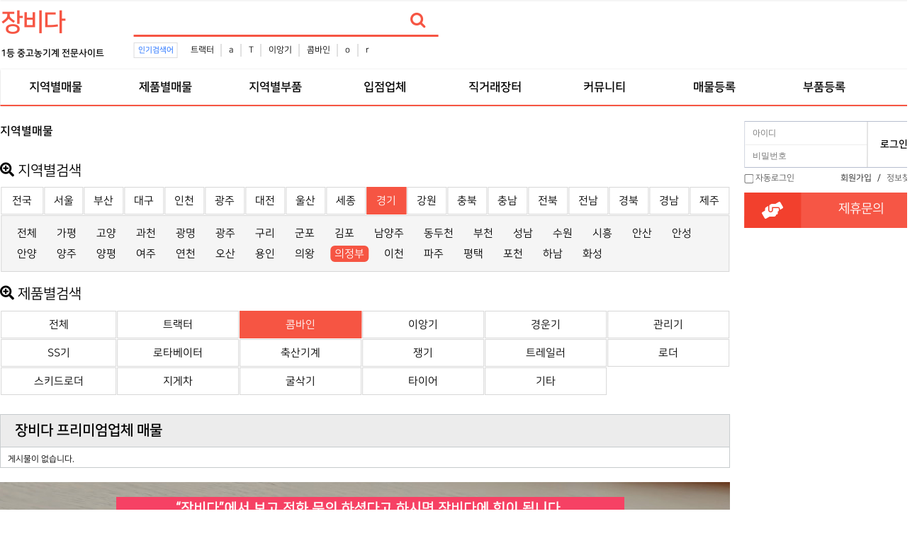

--- FILE ---
content_type: text/html; charset=utf-8
request_url: https://www.jangbida.com/bbs/board.php?bo_table=comm&wr_1=%EA%B2%BD%EA%B8%B0&wr_2=%EC%9D%98%EC%A0%95%EB%B6%80&wr_3=%EC%BD%A4%EB%B0%94%EC%9D%B8
body_size: 8560
content:
<!doctype html>
<html lang="ko">

<head>

<script data-ad-client="ca-pub-9011788678135296" async src="https://pagead2.googlesyndication.com/pagead/js/adsbygoogle.js"></script>

<meta charset="utf-8">
<meta http-equiv="imagetoolbar" content="no">
<meta http-equiv="X-UA-Compatible" content="IE=edge">
<meta name="myblogu-verification" content="OWE2Mzk3ZGY3OWQ4M2Y3MDI0YThjZmYzYThkOTNhMjQ=" />
<title>지역별매물 1 페이지 | 중고농기계,소형농기계,농기계부품 - 장비다</title>
<link rel="canonical" href="https://www.jangbida.com">
<link rel="stylesheet" href="https://www.jangbida.com/theme/jangbida/css/banner.css?ver=171222">
<link rel="stylesheet" href="https://www.jangbida.com/theme/jangbida/skin/popular/basic/style.css?ver=171222">
<link rel="stylesheet" href="https://www.jangbida.com/theme/jangbida/skin/board/comm/style.css?ver=171222">
<link rel="stylesheet" href="https://www.jangbida.com/theme/jangbida/skin/outlogin/basic/style.css?ver=171222">
<meta name="subject" content="지역별매물 1 페이지 | 중고농기계,소형농기계,농기계부품 - 장비다">
<meta name="title" content="지역별매물 1 페이지 | 중고농기계,소형농기계,농기계부품 - 장비다">
<meta name="Distribution" content="지역별매물 1 페이지 | 중고농기계,소형농기계,농기계부품 - 장비다, 중고농기계,소형농기계,농기계부품,트랙터,콤바인,이앙기,경운기,관리기,로타베이터,축산작업기,쟁기,트레일러,스키드로더,지게차,굴삭기,중장비,스키드로더타이어">
<meta name="Description" content="지역별매물 1 페이지 | 중고농기계,소형농기계,농기계부품 - 장비다, 중고농기계,소형농기계,농기계부품,트랙터,콤바인,이앙기,경운기,관리기,로타베이터,축산작업기,쟁기,트레일러,스키드로더,지게차,굴삭기,중장비,스키드로더타이어">
<meta name="Descript-xion" content="지역별매물 1 페이지 | 중고농기계,소형농기계,농기계부품 - 장비다, 중고농기계,소형농기계,농기계부품,트랙터,콤바인,이앙기,경운기,관리기,로타베이터,축산작업기,쟁기,트레일러,스키드로더,지게차,굴삭기,중장비,스키드로더타이어">
<meta name="keywords" content="지역별매물 1 페이지 | 중고농기계,소형농기계,농기계부품 - 장비다, 중고농기계,소형농기계,농기계부품,트랙터,콤바인,이앙기,트랙터타이어,BKT타이어,경운기,관리기,SS기,로타베이터,축산작업기,쟁기,트레일러,스키드로더,지게차,굴삭기,중장비,베일러,스키드로더타이어">
<meta property="og:type" content="website">
<meta property="og:site_name" content="지역별매물 1 페이지 | 중고농기계,소형농기계,농기계부품 - 장비다">
<meta property="og:title" id="ogtitle" itemprop="name" content="지역별매물 1 페이지 | 중고농기계,소형농기계,농기계부품 - 장비다">
<meta property="og:description" id="ogdesc" content="지역별매물 1 페이지 | 중고농기계,소형농기계,농기계부품 - 장비다, 중고농기계,소형농기계,농기계부품,트랙터,콤바인,이앙기,경운기,관리기,로타베이터,축산작업기,쟁기,트레일러,스키드로더,지게차,굴삭기,중장비,스키드로더타이어">
<meta property="og:url" content="https://www.jangbida.com/bbs/board.php?bo_table=comm&wr_1=%EA%B2%BD%EA%B8%B0&wr_2=%EC%9D%98%EC%A0%95%EB%B6%80&wr_3=%EC%BD%A4%EB%B0%94%EC%9D%B8">
<meta property="og:image" id="ogimg" content="https://www.jangbida.com/img/jangbida.png"><meta property="og:image:width" content="200">
<meta property="og:image:height" content="200">

<link rel="stylesheet" href="https://use.fontawesome.com/releases/v5.2.0/css/all.css" integrity="sha384-hWVjflwFxL6sNzntih27bfxkr27PmbbK/iSvJ+a4+0owXq79v+lsFkW54bOGbiDQ" crossorigin="anonymous" />
<link rel="stylesheet" href="https://www.jangbida.com/theme/jangbida/css/default.css?ver=171222">
<!--[if lte IE 8]>
<script src="https://www.jangbida.com/js/html5.js"></script>
<![endif]-->
<script>
//
var g5_url       = "https://www.jangbida.com";
var g5_bbs_url   = "https://www.jangbida.com/bbs";
var g5_is_member = "";
var g5_is_admin  = "";
var g5_is_mobile = "";
var g5_bo_table  = "comm";
var g5_sca       = "";
var g5_editor    = "smarteditor2";
var g5_cookie_domain = ".jangbida.com";
</script>
<script src="https://www.jangbida.com/js/jquery-1.8.3.min.js"></script>
<script src="https://www.jangbida.com/js/jquery.menu.js?ver=171222"></script>
<script src="https://www.jangbida.com/js/common.js?ver=171222"></script>
<script src="https://www.jangbida.com/js/wrest.js?ver=171222"></script>
<script src="https://www.jangbida.com/js/placeholders.min.js"></script>
<link rel="stylesheet" href="https://www.jangbida.com/js/font-awesome/css/font-awesome.min.css">

<script src="https://www.jangbida.com/js/jquery.bxslider.js"></script>
</head>

<body>
<!-- 상단메뉴고정 -->
<script type="text/javascript">
/*
$(window).scroll(function () {
        var height = $(document).scrollTop();

        if (parseInt(height) >= 0) {
            $('#hd').css({
                "position": "fixed",
                "display": "block",
                "width":"100%",
                "z-index" : "10000"
            });
			console.log("1");
            $('#wrapper').css({
                "padding-top":"116px"
            });
        } else {
            $('.hd').css({
                "display": "block",
                "position":"relative",
                "z-index" : "10000"
            });
            $('#wrapper').css({
                "padding-top":"116px"
            });
        }
    });
*/
</script>
<!-- 상단 시작 { -->
<div id="hd">
    <h1 id="hd_h1">지역별매물 1 페이지</h1>
    <div id="skip_to_container"><a href="#container">본문 바로가기</a></div>
    	<!--상단바 시작-->
	<!--
    <div id="tnb">
        <ul>
                        <li><a href="https://www.jangbida.com/bbs/tbregister.php"><i class="fa fa-user-plus" aria-hidden="true"></i> 회원가입</a></li>
            <li><a href="https://www.jangbida.com/bbs/login.php"><b><i class="fa fa-sign-in" aria-hidden="true"></i> 로그인</b></a></li>
                    </ul>
    </div>
	-->
	<!--상단바 끝-->
    <div id="hd_wrapper">
        <div id="logo">
			<!--로고이미지 시작-->
			<!--로고이미지 끝-->
			<a href="https://www.jangbida.com"><b style="font-size:35px; letter-spacing: -2px; color:#f65543;">장비다</b></a>
			<br><b style="font-size:13px;">1등 중고농기계 전문사이트</b>
        </div>
        
		<div id="hd_qnb">
          

<script>

$(document).ready(function(){
    $('.sb_bn').show().bxSlider({
        speed:3000,
        auto: false,
        pager:false,

    });
});




</script>
<!--
jQuery(function($){
    var slider = $('.slide-wrap').show().bxSlider({
		mode:'fade',
		speed:5000,
        pagerCustom: '#bx_pager',
        auto: true,
        useCSS : false,
        onSlideAfter : function(){
            slider.startAuto();
        }
    });
});
-->        </div>
		

		<!-- 검색 시작 --> 
        <div class="hd_sch_wr">
            <fieldset id="hd_sch">
                <legend>사이트 내 전체검색</legend>
                <form name="fsearchbox" method="get" action="https://www.jangbida.com/bbs/search.php" onsubmit="return fsearchbox_submit(this);">
                <input type="hidden" name="sfl" value="wr_subject||wr_content">
                <input type="hidden" name="sop" value="and">
                <label for="sch_stx" class="sound_only">검색어 필수</label>
                <input type="text" name="stx" id="sch_stx" maxlength="20" placeholder="">
                <button type="submit" id="sch_submit" value="검색"><i class="fa fa-search" aria-hidden="true"></i><span class="sound_only">검색</span></button>
                </form>
                <script>
                function fsearchbox_submit(f)
                {
                    if (f.stx.value.length < 2) {
                        alert("검색어는 두글자 이상 입력하십시오.");
                        f.stx.select();
                        f.stx.focus();
                        return false;
                    }
                    // 검색에 많은 부하가 걸리는 경우 이 주석을 제거하세요.
                    var cnt = 0;
                    for (var i=0; i<f.stx.value.length; i++) {
                        if (f.stx.value.charAt(i) == ' ')
                            cnt++;
                    }
                    if (cnt > 1) {
                        alert("빠른 검색을 위하여 검색어에 공백은 한개만 입력할 수 있습니다.");
                        f.stx.select();
                        f.stx.focus();
                        return false;
                    }
                    return true;
                }
                </script>
            </fieldset>
            
<!-- 인기검색어 시작 { -->
<section id="popular">
    <div>
        <h2>인기검색어</h2>
        <div class="popular_inner">
        <ul>
                    <li><a href="https://www.jangbida.com/bbs/search.php?sfl=wr_subject&amp;sop=and&amp;stx=%ED%8A%B8%EB%9E%99%ED%84%B0">트랙터</a></li>
                        <li><a href="https://www.jangbida.com/bbs/search.php?sfl=wr_subject&amp;sop=and&amp;stx=a">a</a></li>
                        <li><a href="https://www.jangbida.com/bbs/search.php?sfl=wr_subject&amp;sop=and&amp;stx=T">T</a></li>
                        <li><a href="https://www.jangbida.com/bbs/search.php?sfl=wr_subject&amp;sop=and&amp;stx=%EC%9D%B4%EC%95%99%EA%B8%B0">이앙기</a></li>
                        <li><a href="https://www.jangbida.com/bbs/search.php?sfl=wr_subject&amp;sop=and&amp;stx=%EC%BD%A4%EB%B0%94%EC%9D%B8">콤바인</a></li>
                        <li><a href="https://www.jangbida.com/bbs/search.php?sfl=wr_subject&amp;sop=and&amp;stx=o">o</a></li>
                        <li><a href="https://www.jangbida.com/bbs/search.php?sfl=wr_subject&amp;sop=and&amp;stx=r">r</a></li>
                    </ul>
        </div>
    </div>
</section>
<!-- } 인기검색어 끝 -->        </div>
		<!-- 상단배너 시작 -->
		<!-- 상단배너 끝 -->
    </div>

    <nav id="gnb">
        <h2>메인메뉴</h2>
        <div class="gnb_wrap">
            <ul id="gnb_1dul">
				<!--전체메뉴열기 시작-->
				<!--전체메뉴열기 끝-->
                                <li class="gnb_1dli" style="z-index:999">
                    <a href="https://jangbida.com/bbs/board.php?bo_table=comm&tbl=state" target="_self" class="gnb_1da">지역별매물</a>
                                    </li>
                                <li class="gnb_1dli" style="z-index:998">
                    <a href="https://jangbida.com/bbs/board.php?bo_table=comm&tbl=theme" target="_self" class="gnb_1da">제품별매물</a>
                                    </li>
                                <li class="gnb_1dli" style="z-index:997">
                    <a href="https://jangbida.com/bbs/board.php?bo_table=store" target="_self" class="gnb_1da">지역별부품</a>
                                    </li>
                                <li class="gnb_1dli" style="z-index:996">
                    <a href="https://jangbida.com/bbs/board.php?bo_table=event" target="_self" class="gnb_1da">입점업체</a>
                                    </li>
                                <li class="gnb_1dli" style="z-index:995">
                    <a href="https://jangbida.com/bbs/board.php?bo_table=jikgure" target="_self" class="gnb_1da">직거래장터</a>
                                    </li>
                                <li class="gnb_1dli" style="z-index:994">
                    <a href="https://jangbida.com/bbs/group.php?gr_id=community" target="_self" class="gnb_1da">커뮤니티</a>
                                    </li>
                                <li class="gnb_1dli" style="z-index:993">
                    <a href="https://www.jangbida.com/bbs/write.php?bo_table=comm" target="_self" class="gnb_1da">매물등록</a>
                                    </li>
                                <li class="gnb_1dli" style="z-index:992">
                    <a href="https://www.jangbida.com/bbs/write.php?bo_table=store" target="_self" class="gnb_1da">부품등록</a>
                                    </li>
                            </ul>
            <div id="gnb_all">
                <h2>전체메뉴</h2>
                <ul class="gnb_al_ul">
                                        <li class="gnb_al_li">
                        <a href="https://jangbida.com/bbs/board.php?bo_table=comm&tbl=state" target="_self" class="gnb_al_a">지역별매물</a>
                                            </li>
                                        <li class="gnb_al_li">
                        <a href="https://jangbida.com/bbs/board.php?bo_table=comm&tbl=theme" target="_self" class="gnb_al_a">제품별매물</a>
                                            </li>
                                        <li class="gnb_al_li">
                        <a href="https://jangbida.com/bbs/board.php?bo_table=store" target="_self" class="gnb_al_a">지역별부품</a>
                                            </li>
                                        <li class="gnb_al_li">
                        <a href="https://jangbida.com/bbs/board.php?bo_table=event" target="_self" class="gnb_al_a">입점업체</a>
                                            </li>
                                        <li class="gnb_al_li">
                        <a href="https://jangbida.com/bbs/board.php?bo_table=jikgure" target="_self" class="gnb_al_a">직거래장터</a>
                                            </li>
                                        <li class="gnb_al_li">
                        <a href="https://jangbida.com/bbs/group.php?gr_id=community" target="_self" class="gnb_al_a">커뮤니티</a>
                                            </li>
                                        <li class="gnb_al_li">
                        <a href="https://www.jangbida.com/bbs/write.php?bo_table=comm" target="_self" class="gnb_al_a">매물등록</a>
                                            </li>
                                        <li class="gnb_al_li">
                        <a href="https://www.jangbida.com/bbs/write.php?bo_table=store" target="_self" class="gnb_al_a">부품등록</a>
                                            </li>
                                    </ul>
                <button type="button" class="gnb_close_btn"><i class="fa fa-times" aria-hidden="true"></i></button>
            </div>
        </div>
    </nav>
    <script>
    $(function(){
        $(".gnb_menu_btn").click(function(){
            $("#gnb_all").show();
        });
        $(".gnb_close_btn").click(function(){
            $("#gnb_all").hide();
        });
    });
    </script>
</div>
<!-- } 상단 끝 -->

<hr>
<!-- 콘텐츠 시작 { -->
<div id="wrapper">
    <div id="container_wr">
		<!--lside 시작 -->

		<div style="position: relative;width: 1300px;margin: 0px auto;border:1px solid #f65543;">
			<!-- 좌 -->
			<div style="position: absolute;width: 120px; top: 23px;left: -170px;">
				<div style="width: 160px;">
					<script async src="https://pagead2.googlesyndication.com/pagead/js/adsbygoogle.js"></script>
					<!-- 좌측1 -->
					<ins class="adsbygoogle"
						 style="display:inline-block;width:160px;height:588px"
						 data-ad-client="ca-pub-9011788678135296"
						 data-ad-slot="8583964152"></ins>
					<script>
						 (adsbygoogle = window.adsbygoogle || []).push({});
					</script>
					
					<!--
					<script async src="https://pagead2.googlesyndication.com/pagead/js/adsbygoogle.js"></script>
					// 좌측2 
					<ins class="adsbygoogle"
						 style="display:inline-block;width:160px;height:588px"
						 data-ad-client="ca-pub-9011788678135296"
						 data-ad-slot="8392392463"></ins>
					<script>
						 (adsbygoogle = window.adsbygoogle || []).push({});
					</script>
					-->

				</div>
			</div>
			<!-- 우 --> 
			
			<!--
			<div style="position: absolute;width: 120px; top: 23px;right: -130px;">
				<div style="width: 160px;">
					<script async src="https://pagead2.googlesyndication.com/pagead/js/adsbygoogle.js"></script>
					// 우측1 
					<ins class="adsbygoogle"
						 style="display:inline-block;width:160px;height:588px"
						 data-ad-client="ca-pub-9011788678135296"
						 data-ad-slot="7434534011"></ins>
					<script>
						 (adsbygoogle = window.adsbygoogle || []).push({});
					</script>
					<script async src="https://pagead2.googlesyndication.com/pagead/js/adsbygoogle.js"></script>
					// 우측2 
					<ins class="adsbygoogle"
						 style="display:inline-block;width:160px;height:588px"
						 data-ad-client="ca-pub-9011788678135296"
						 data-ad-slot="9485982289"></ins>
					<script>
						 (adsbygoogle = window.adsbygoogle || []).push({});
					</script>

				</div>
			</div>
			-->



		</div>


		<!--lside 끝 -->
    <div id="container">
        <h2 id="container_title"><span title="지역별매물 1 페이지">지역별매물</span></h2>
<!--테마 -->
<link href="https://www.jangbida.com/theme/jangbida/skin/board/comm/css/jquery.tagit.css" rel="stylesheet" type="text/css">
<link href="https://www.jangbida.com/theme/jangbida/skin/board/comm/css/tagit.ui-zendesk.css" rel="stylesheet" type="text/css">

<!-- 게시판 목록 시작 { -->
<div id="bo_list" style="width:100%">
<style>
#bo_list > h1.state{
	margin-top: 20px;
	margin-bottom: 10px;
	font-size: 20px;
	font-weight: normal;
}
#bo_list > table.state{
	border-collapse: separate;
	border-spacing: 1px;
  width:100%;
}
#bo_list > table.state > tbody > tr > td{
	width: 47px;
	padding: 10px 0px;
	border: 1px solid #D7D7D7;
	text-align: center;
}
#bo_list > table.state > tbody > tr > td:hover,
#bo_list > table.state > tbody > tr > td.on{
	border: 1px solid #f65543;
	background-color: #f65543;
}
#bo_list > table.state > tbody > tr > td > a{
	font-size: 15px;
}
#bo_list > table.state > tbody > tr > td:hover > a,
#bo_list > table.state > tbody > tr > td.on > a{
	color: #FFFFFF;
}
#bo_list > table.state > tbody > tr > td:first-child{
	width: 6%;
}
#bo_list > div.state1{
	margin: 0px 1px;
	padding: 10px;
	border: 1px solid #D7D7D7;
	background-color: #F5F5F5;
	color: #888888;
	font-size: 15px;
}

#bo_list > div.state1 li{
	display:inline-block;
	padding: 3px 6px;
}

#bo_list > div.state1 li a{
	display:inline-block;
	padding: 3px 6px;
}

#bo_list > div.state1 li > a:hover,
#bo_list > div.state1 li > a.on{
	border-radius: 6px;
	background-color: #f65543;
	color: #FFFFFF;
}

/* ============================================================= */

#bo_list > h1.theme{
	margin-top: 20px;
	margin-bottom: 10px;
	font-size: 20px;
	font-weight: normal;
}
#bo_list > table.theme{
	border-collapse: separate;
	border-spacing: 1px;
  width:100%;
}
#bo_list > table.theme > tbody > tr > td{
	width: 47px; /* 47px */
	padding: 10px 0px;
	border: 1px solid #D7D7D7;
	text-align: center;
}
#bo_list > table.theme > tbody > tr > td:hover,
#bo_list > table.theme > tbody > tr > td.on{
	border: 1px solid #f65543;
	background-color: #f65543;
}
#bo_list > table.theme > tbody > tr > td > a{
	font-size: 15px;
}
#bo_list > table.theme > tbody > tr > td:hover > a,
#bo_list > table.theme > tbody > tr > td.on > a{
	color: #FFFFFF;
}
#bo_list > table.theme > tbody > tr > td:first-child{
	width: 16%; /* 6% to 16 % */
}
#bo_list > div.theme1{
	margin: 0px 1px;
	padding: 10px;
	border: 1px solid #D7D7D7;
	background-color: #F5F5F5;
	color: #888888;
}

#bo_list > div.theme1 li{
	display:inline-block;
	padding: 3px 6px;
}

#bo_list > div.theme1 li a{
	display:inline-block;
	padding: 3px 6px;
}

#bo_list > div.theme1 li > a:hover,
#bo_list > div.theme1 li > a.on{
	border-radius: 6px;
	background-color: #f65543;
	color: #FFFFFF;
}

</style>

<h1 class="state">
	<i class="fas fa-search-plus"></i>
	지역별검색
</h1>


<table class="state">
	<tbody>
		<tr>

				<td class=""><a href="https://www.jangbida.com/bbs/board.php?bo_table=comm&amp;wr_3=콤바인">전국</a></td>
			<td class=""><a href="https://www.jangbida.com/bbs/board.php?bo_table=comm&amp;wr_1=서울&amp;wr_3=콤바인">서울</a></td>
			<td class=""><a href="https://www.jangbida.com/bbs/board.php?bo_table=comm&amp;wr_1=부산&amp;wr_3=콤바인">부산</a></td>
			<td class=""><a href="https://www.jangbida.com/bbs/board.php?bo_table=comm&amp;wr_1=대구&amp;wr_3=콤바인">대구</a></td>
			<td class=""><a href="https://www.jangbida.com/bbs/board.php?bo_table=comm&amp;wr_1=인천&amp;wr_3=콤바인">인천</a></td>
			<td class=""><a href="https://www.jangbida.com/bbs/board.php?bo_table=comm&amp;wr_1=광주&amp;wr_3=콤바인">광주</a></td>
			<td class=""><a href="https://www.jangbida.com/bbs/board.php?bo_table=comm&amp;wr_1=대전&amp;wr_3=콤바인">대전</a></td>
			<td class=""><a href="https://www.jangbida.com/bbs/board.php?bo_table=comm&amp;wr_1=울산&amp;wr_3=콤바인">울산</a></td>
			<td class=""><a href="https://www.jangbida.com/bbs/board.php?bo_table=comm&amp;wr_1=세종&amp;wr_3=콤바인">세종</a></td>
			<td class="on"><a href="https://www.jangbida.com/bbs/board.php?bo_table=comm&amp;wr_1=경기&amp;wr_3=콤바인">경기</a></td>
			<td class=""><a href="https://www.jangbida.com/bbs/board.php?bo_table=comm&amp;wr_1=강원&amp;wr_3=콤바인">강원</a></td>
			<td class=""><a href="https://www.jangbida.com/bbs/board.php?bo_table=comm&amp;wr_1=충북&amp;wr_3=콤바인">충북</a></td>
			<td class=""><a href="https://www.jangbida.com/bbs/board.php?bo_table=comm&amp;wr_1=충남&amp;wr_3=콤바인">충남</a></td>
			<td class=""><a href="https://www.jangbida.com/bbs/board.php?bo_table=comm&amp;wr_1=전북&amp;wr_3=콤바인">전북</a></td>
			<td class=""><a href="https://www.jangbida.com/bbs/board.php?bo_table=comm&amp;wr_1=전남&amp;wr_3=콤바인">전남</a></td>
			<td class=""><a href="https://www.jangbida.com/bbs/board.php?bo_table=comm&amp;wr_1=경북&amp;wr_3=콤바인">경북</a></td>
			<td class=""><a href="https://www.jangbida.com/bbs/board.php?bo_table=comm&amp;wr_1=경남&amp;wr_3=콤바인">경남</a></td>
			<td class=""><a href="https://www.jangbida.com/bbs/board.php?bo_table=comm&amp;wr_1=제주&amp;wr_3=콤바인">제주</a></td>
	 

		</tr>
	</tbody>
</table>

<div class="state1">

      <ul>
    	<li><a href="https://www.jangbida.com/bbs/board.php?bo_table=comm&amp;wr_1=경기&amp;wr_3=콤바인" class="">전체</a></li>
        <li><a href="https://www.jangbida.com/bbs/board.php?bo_table=comm&amp;wr_1=경기&amp;wr_2=가평&amp;wr_3=콤바인" class="">가평</a></li>
    	<li><a href="https://www.jangbida.com/bbs/board.php?bo_table=comm&amp;wr_1=경기&amp;wr_2=고양&amp;wr_3=콤바인" class="">고양</a></li>
    	<li><a href="https://www.jangbida.com/bbs/board.php?bo_table=comm&amp;wr_1=경기&amp;wr_2=과천&amp;wr_3=콤바인" class="">과천</a></li>
    	<li><a href="https://www.jangbida.com/bbs/board.php?bo_table=comm&amp;wr_1=경기&amp;wr_2=광명&amp;wr_3=콤바인" class="">광명</a></li>
    	<li><a href="https://www.jangbida.com/bbs/board.php?bo_table=comm&amp;wr_1=경기&amp;wr_2=광주&amp;wr_3=콤바인" class="">광주</a></li>
    	<li><a href="https://www.jangbida.com/bbs/board.php?bo_table=comm&amp;wr_1=경기&amp;wr_2=구리&amp;wr_3=콤바인" class="">구리</a></li>
    	<li><a href="https://www.jangbida.com/bbs/board.php?bo_table=comm&amp;wr_1=경기&amp;wr_2=군포&amp;wr_3=콤바인" class="">군포</a></li>
    	<li><a href="https://www.jangbida.com/bbs/board.php?bo_table=comm&amp;wr_1=경기&amp;wr_2=김포&amp;wr_3=콤바인" class="">김포</a></li>
    	<li><a href="https://www.jangbida.com/bbs/board.php?bo_table=comm&amp;wr_1=경기&amp;wr_2=남양주&amp;wr_3=콤바인" class="">남양주</a></li>
    	<li><a href="https://www.jangbida.com/bbs/board.php?bo_table=comm&amp;wr_1=경기&amp;wr_2=동두천&amp;wr_3=콤바인" class="">동두천</a></li>
    	<li><a href="https://www.jangbida.com/bbs/board.php?bo_table=comm&amp;wr_1=경기&amp;wr_2=부천&amp;wr_3=콤바인" class="">부천</a></li>
        <li><a href="https://www.jangbida.com/bbs/board.php?bo_table=comm&amp;wr_1=경기&amp;wr_2=성남&amp;wr_3=콤바인" class="">성남</a></li>
    	<li><a href="https://www.jangbida.com/bbs/board.php?bo_table=comm&amp;wr_1=경기&amp;wr_2=수원&amp;wr_3=콤바인" class="">수원</a></li>
    	<li><a href="https://www.jangbida.com/bbs/board.php?bo_table=comm&amp;wr_1=경기&amp;wr_2=시흥&amp;wr_3=콤바인" class="">시흥</a></li>
    	<li><a href="https://www.jangbida.com/bbs/board.php?bo_table=comm&amp;wr_1=경기&amp;wr_2=안산&amp;wr_3=콤바인" class="">안산</a></li>
    	<li><a href="https://www.jangbida.com/bbs/board.php?bo_table=comm&amp;wr_1=경기&amp;wr_2=안성&amp;wr_3=콤바인" class="">안성</a></li>
    	<li><a href="https://www.jangbida.com/bbs/board.php?bo_table=comm&amp;wr_1=경기&amp;wr_2=안양&amp;wr_3=콤바인" class="">안양</a></li>
    	<li><a href="https://www.jangbida.com/bbs/board.php?bo_table=comm&amp;wr_1=경기&amp;wr_2=양주&amp;wr_3=콤바인" class="">양주</a></li>
    	<li><a href="https://www.jangbida.com/bbs/board.php?bo_table=comm&amp;wr_1=경기&amp;wr_2=양평&amp;wr_3=콤바인" class="">양평</a></li>
    	<li><a href="https://www.jangbida.com/bbs/board.php?bo_table=comm&amp;wr_1=경기&amp;wr_2=여주&amp;wr_3=콤바인" class="">여주</a></li>
    	<li><a href="https://www.jangbida.com/bbs/board.php?bo_table=comm&amp;wr_1=경기&amp;wr_2=연천&amp;wr_3=콤바인" class="">연천</a></li>
    	<li><a href="https://www.jangbida.com/bbs/board.php?bo_table=comm&amp;wr_1=경기&amp;wr_2=오산&amp;wr_3=콤바인" class="">오산</a></li>
    	<li><a href="https://www.jangbida.com/bbs/board.php?bo_table=comm&amp;wr_1=경기&amp;wr_2=용인&amp;wr_3=콤바인" class="">용인</a></li>
    	<li><a href="https://www.jangbida.com/bbs/board.php?bo_table=comm&amp;wr_1=경기&amp;wr_2=의왕&amp;wr_3=콤바인" class="">의왕</a></li>
        <li><a href="https://www.jangbida.com/bbs/board.php?bo_table=comm&amp;wr_1=경기&amp;wr_2=의정부&amp;wr_3=콤바인" class="on">의정부</a></li>
    	<li><a href="https://www.jangbida.com/bbs/board.php?bo_table=comm&amp;wr_1=경기&amp;wr_2=이천&amp;wr_3=콤바인" class="">이천</a></li>
    	<li><a href="https://www.jangbida.com/bbs/board.php?bo_table=comm&amp;wr_1=경기&amp;wr_2=파주&amp;wr_3=콤바인" class="">파주</a></li>
    	<li><a href="https://www.jangbida.com/bbs/board.php?bo_table=comm&amp;wr_1=경기&amp;wr_2=평택&amp;wr_3=콤바인" class="">평택</a></li>
    	<li><a href="https://www.jangbida.com/bbs/board.php?bo_table=comm&amp;wr_1=경기&amp;wr_2=포천&amp;wr_3=콤바인" class="">포천</a></li>
    	<li><a href="https://www.jangbida.com/bbs/board.php?bo_table=comm&amp;wr_1=경기&amp;wr_2=하남&amp;wr_3=콤바인" class="">하남</a></li>
    	<li><a href="https://www.jangbida.com/bbs/board.php?bo_table=comm&amp;wr_1=경기&amp;wr_2=화성&amp;wr_3=콤바인" class="">화성</a></li>
    </ul>
  </div>

<!-- =============================================== 테마 ====================================================== -->
<h1 class="theme"> <!--theme-->
	<i class="fas fa-search-plus"></i>
	제품별검색
</h1>

<table class="theme">
	<tbody>
		<tr>
					<tr>
				<td class=""><a href="https://www.jangbida.com/bbs/board.php?bo_table=comm&amp;wr_1=경기&amp;wr_2=의정부">전체 </a></td>
				<td class=""><a href="https://www.jangbida.com/bbs/board.php?bo_table=comm&amp;wr_1=경기&amp;wr_2=의정부&amp;wr_3=트랙터">트랙터</a></td>
				<td class="on"><a href="https://www.jangbida.com/bbs/board.php?bo_table=comm&amp;wr_1=경기&amp;wr_2=의정부&amp;wr_3=콤바인">콤바인</a></td>
				<td class=""><a href="https://www.jangbida.com/bbs/board.php?bo_table=comm&amp;wr_1=경기&amp;wr_2=의정부&amp;wr_3=이앙기">이앙기</a></td>
				<td class=""><a href="https://www.jangbida.com/bbs/board.php?bo_table=comm&amp;wr_1=경기&amp;wr_2=의정부&amp;wr_3=경운기">경운기</a></td>
				<td class=""><a href="https://www.jangbida.com/bbs/board.php?bo_table=comm&amp;wr_1=경기&amp;wr_2=의정부&amp;wr_3=관리기">관리기</a></td>
			</tr>
			<tr>
				<td class=""><a href="https://www.jangbida.com/bbs/board.php?bo_table=comm&amp;wr_1=경기&amp;wr_2=의정부&amp;wr_3=SS기">SS기</a></td>
				<td class=""><a href="https://www.jangbida.com/bbs/board.php?bo_table=comm&amp;wr_1=경기&amp;wr_2=의정부&amp;wr_3=로타베이터">로타베이터</a></td>
				<td class=""><a href="https://www.jangbida.com/bbs/board.php?bo_table=comm&amp;wr_1=경기&amp;wr_2=의정부&amp;wr_3=축산기계">축산기계</a></td>
				<td class=""><a href="https://www.jangbida.com/bbs/board.php?bo_table=comm&amp;wr_1=경기&amp;wr_2=의정부&amp;wr_3=쟁기">쟁기</a></td>
				<td class=""><a href="https://www.jangbida.com/bbs/board.php?bo_table=comm&amp;wr_1=경기&amp;wr_2=의정부&amp;wr_3=트레일러">트레일러</a></td>
				<td class=""><a href="https://www.jangbida.com/bbs/board.php?bo_table=comm&amp;wr_1=경기&amp;wr_2=의정부&amp;wr_3=로더">로더</a></td>
			</tr>
			<tr>
				<td class=""><a href="https://www.jangbida.com/bbs/board.php?bo_table=comm&amp;wr_1=경기&amp;wr_2=의정부&amp;wr_3=스키드로더">스키드로더</a></td>
				<td class=""><a href="https://www.jangbida.com/bbs/board.php?bo_table=comm&amp;wr_1=경기&amp;wr_2=의정부&amp;wr_3=지게차">지게차</a></td>
				<td class=""><a href="https://www.jangbida.com/bbs/board.php?bo_table=comm&amp;wr_1=경기&amp;wr_2=의정부&amp;wr_3=굴삭기">굴삭기</a></td>
				<td class=""><a href="https://www.jangbida.com/bbs/board.php?bo_table=comm&amp;wr_1=경기&amp;wr_2=의정부&amp;wr_3=타이어">타이어</a></td>
				<td class=""><a href="https://www.jangbida.com/bbs/board.php?bo_table=comm&amp;wr_1=경기&amp;wr_2=의정부&amp;wr_3=기타">기타</a></td>
			</tr>
		

		</tr>
	</tbody>

</table><br><br>

<!-- 지역 프리미엄 추천업소 { -->

<!--   프리미엄 추천업소 시작 { -->
<div class="lt_gal">
    <div class="lat_title">장비다 프리미엄업체 매물</div>
    <ul>
            <li class="empty_li">게시물이 없습니다.</li>
        </ul>
</div>
<!-- }  프리미엄 추천업소 끝 -->
<div style="height:70px; margin-bottom:20px;">
	<img src="https://www.jangbida.com/img/ask.png" alt="장비다 문의">
</div>
<!--   추천업소 { -->
<div class="lt_gal">
    <div class="lat_title">장비다 추천업체 매물</div>
    <ul>
            <li class="empty_li">게시물이 없습니다.</li>
        </ul>
</div>
<!-- }  추천업소 끝 -->

	<!-- 게시판 페이지 정보 및 버튼 시작 { -->
	<!-- } 게시판 페이지 정보 및 버튼 끝 -->

    <!-- 게시판 카테고리 시작 { -->
        <!-- } 게시판 카테고리 끝 -->

    <form name="fboardlist" id="fboardlist" action="./board_list_update.php" onsubmit="return fboardlist_submit(this);" method="post">
    <input type="hidden" name="bo_table" value="comm">
    <input type="hidden" name="sfl" value="">
    <input type="hidden" name="stx" value="">
    <input type="hidden" name="spt" value="-16659">
    <input type="hidden" name="sca" value="">
    <input type="hidden" name="sst" value="wr_num, wr_reply">
    <input type="hidden" name="sod" value="">
    <input type="hidden" name="page" value="1">
    <input type="hidden" name="sw" value="">

    <div class="tbl_head01 tbl_wrap">
        <table>
        <caption>지역별매물 목록</caption>
        <thead>
        <tr>
                        <th scope="col">번호</th>
            <th scope="col">이미지</th>
			<th scope="col">제목</th>
            <th scope="col"><a href="/bbs/board.php?bo_table=comm&amp;sop=and&amp;sst=wr_hit&amp;sod=desc&amp;sfl=&amp;stx=&amp;sca=&amp;page=1">조회 <i class="fa fa-sort" aria-hidden="true"></i></a></th>
                                </tr>
        </thead>
        <tbody>
        
        <tr><td colspan="5" class="empty_table">게시물이 없습니다.</td></tr>        </tbody>
        </table>
    </div>

        <div class="bo_fx">
                <ul class="btn_bo_user">
                        <li><a href="./board.php?bo_table=comm" class="btn_b01 btn"><i class="fa fa-list" aria-hidden="true"></i> 목록</a></li>                    </ul>
            </div>
    
    </form>
	<!-- 게시판 검색 시작 { -->
    <fieldset id="bo_sch">
        <legend>게시물 검색</legend>
        <form name="fsearch" method="get">
        <input type="hidden" name="bo_table" value="comm">
        <input type="hidden" name="sca" value="">
        <input type="hidden" name="sop" value="and">
        <label for="sfl" class="sound_only">검색대상</label>
        <select name="sfl" id="sfl">
            <option value="wr_subject">제목</option>
            <option value="wr_content">내용</option>
            <option value="wr_subject||wr_content">제목+내용</option>
        </select>
        <label for="stx" class="sound_only">검색어<strong class="sound_only"> 필수</strong></label>
        <input type="text" name="stx" value="" required id="stx" class="sch_input" size="25" maxlength="20" placeholder="검색어를 입력해주세요">
        <button type="submit" value="검색" class="sch_btn"><i class="fa fa-search" aria-hidden="true"></i><span class="sound_only">검색</span></button>
        </form>
    </fieldset>
    <!-- } 게시판 검색 끝 -->
</div>


<!-- 페이지 -->
<nav class="pg_wrap"><span class="pg">
<a href="./board.php?bo_table=comm&amp;spt=-6659&amp;page=1" class="pg_page pg_end">다음검색</a></span></nav>
<!-- } 게시판 목록 끝 -->
<p align="center" style="padding:0px;font-family:'malgun gothic', dotum, sans-serif;"><br /></p>
    </div>
	<div id="aside">
		<!-- side part {-->
		
<!-- 로그인 전 아웃로그인 시작 { -->
<section id="ol_before" class="ol">
    <h2>회원로그인</h2>
    <form name="foutlogin" action="https://www.jangbida.com/bbs/login_check.php" onsubmit="return fhead_submit(this);" method="post" autocomplete="off">
    <fieldset>
        <div class="ol_wr">
            <input type="hidden" name="url" value="https%3A%2F%2Fwww.jangbida.com%2Fbbs%2Fboard.php%3Fbo_table%3Dcomm%26wr_1%3D%EA%B2%BD%EA%B8%B0%26wr_2%3D%EC%9D%98%EC%A0%95%EB%B6%80%26wr_3%3D%EC%BD%A4%EB%B0%94%EC%9D%B8">
            <label for="ol_id" id="ol_idlabel" class="sound_only">회원아이디<strong>필수</strong></label>
            <input type="text" id="ol_id" name="mb_id" required maxlength="20" placeholder="아이디">
            <label for="ol_pw" id="ol_pwlabel" class="sound_only">비밀번호<strong>필수</strong></label>
            <input type="password" name="mb_password" id="ol_pw" required maxlength="20" placeholder="비밀번호">
            <input type="submit" id="ol_submit" value="로그인" class="btn_b02">
        </div>
        <div class="ol_auto_wr"> 
            <div id="ol_auto">
                <input type="checkbox" name="auto_login" value="1" id="auto_login">
                <label for="auto_login" id="auto_login_label">자동로그인</label>
            </div>
            <div id="ol_svc">
                <a href="https://www.jangbida.com/bbs/tbregister.php"><b>회원가입</b></a> /
                <a href="https://www.jangbida.com/bbs/password_lost.php" id="ol_password_lost">정보찾기</a>
            </div>
        </div>
        
    </fieldset>
    </form>
</section>

<script>
$omi = $('#ol_id');
$omp = $('#ol_pw');
$omi_label = $('#ol_idlabel');
$omi_label.addClass('ol_idlabel');
$omp_label = $('#ol_pwlabel');
$omp_label.addClass('ol_pwlabel');

$(function() {

    $("#auto_login").click(function(){
        if ($(this).is(":checked")) {
            if(!confirm("자동로그인을 사용하시면 다음부터 회원아이디와 비밀번호를 입력하실 필요가 없습니다.\n\n공공장소에서는 개인정보가 유출될 수 있으니 사용을 자제하여 주십시오.\n\n자동로그인을 사용하시겠습니까?"))
                return false;
        }
    });
});

function fhead_submit(f)
{
    return true;
}
</script>
<!-- } 로그인 전 아웃로그인 끝 -->
		<p>
		    <h2>
			  <i class="fas fa-hands-helping fa-2x"></i>
	          <a href="https://www.jangbida.com/bbs/qalist.php">제휴문의</a>
			</h2>
		</p>
		<p style="margin-top: 10px;">
	        <style>

div.coupon h3 {
    width: 100%;
    height: 20px;
    border-style: none;
    background-color: #3783C0;
    color: #FFFFFF;
    font-size: 11px;
    line-height: 20px;
    text-align:center;
}
</style>
		</p>
		<p>
		<!-- 로그인 하단 --> 
				
			<script async src="https://pagead2.googlesyndication.com/pagead/js/adsbygoogle.js"></script>
			<!-- 로그인하단 -->
			<ins class="adsbygoogle"
				 style="display:inline-block;width:250px;height:458px"
				 data-ad-client="ca-pub-9011788678135296"
				 data-ad-slot="7327363437"></ins>
			<script>
				 (adsbygoogle = window.adsbygoogle || []).push({});
			</script>
			

		</p>
		<!-- side part } -->
    </div>
</div>

</div>
<!-- } 콘텐츠 끝 -->
<hr>
<!-- 하단 시작 { -->
<div id="ft">
  <div class="wrap">
		<a href="https://www.jangbida.com"><b style="font-size:35px; letter-spacing: -2px; color:#f65543">장비다</b></a>
		<ul class="info">
			<li>
				<strong><a href="https://www.jangbida.com/bbs/content.php?co_id=provision">이용약관</a></strong>
				<strong><a href="https://www.jangbida.com/bbs/content.php?co_id=privacy">개인정보처리방침</a></strong>
				<strong><a href="https://www.jangbida.com/bbs/board.php?bo_table=comm&amp;wr_1=%EA%B2%BD%EA%B8%B0&amp;wr_2=%EC%9D%98%EC%A0%95%EB%B6%80&amp;wr_3=%EC%BD%A4%EB%B0%94%EC%9D%B8&amp;device=mobile">모바일버전</a></strong>
				<strong><a href="https://play.google.com/store/apps/details?id=com.hybrid.jba"><img src="https://www.jangbida.com/theme/jangbida/img/jangbida_app.png" width="150" title="장비다 중고농기계 모바일앱" alt="장비다 중고농기계 모바일앱">모바일앱 다운로드</a></strong>
			</li>
			<!-- 
			<li>
				상호명 : 장비다
				<span>|</span>
				대표자 : 장비다
				<span>|</span>
				소재지 : 서울시 강남구 1234
			</li>
			<li>
				사업자등록번호 : 123-45-67890
				<span>|</span>
				대표번호 : 070-0000-0000
				<span>|</span>
				카카오톡 : thebamlove
				<span>|</span>
				고객센터 : 월~토 10:00~19:00 (공휴일 휴무)
			</li>
			-->
			<li>
				Copyright 2019 - 2026 jangbida.com. 
				All rights reserved.
			</li>
			<li>
							<b style="color:green">장비다는 중고농기계 등록중개자(플랫폼)로,등록 매물의 당사자가 아니라는 사실을 고지하며, <br>
				등록된 매물의 구매/판매 및 환불 등과 관련된 의무와 책임은 각 매물등록 판매자에게 있습니다.</b> <br>

			</li>
		</ul>
	</div>

	<!-- 상단으로 
    <button type="button" id="top_btn"><i class="fa fa-arrow-up" aria-hidden="true"></i><span class="sound_only">상단으로</span></button>
	-->
        <script>
        $(function() {
            $("#top_btn").on("click", function() {
                $("html, body").animate({scrollTop:0}, '500');
                return false;
            });
        });
        </script>
</div>

<!-- Global site tag (gtag.js) - Google Analytics -->
<script async src="https://www.googletagmanager.com/gtag/js?id=UA-164762401-1"></script>
<script>
  window.dataLayer = window.dataLayer || [];
  function gtag(){dataLayer.push(arguments);}
  gtag('js', new Date());

  gtag('config', 'UA-164762401-1');
</script>
<!-- } 하단 끝 -->

<script>
$(function() {
    // 폰트 리사이즈 쿠키있으면 실행
    font_resize("container", get_cookie("ck_font_resize_rmv_class"), get_cookie("ck_font_resize_add_class"));
});
</script>



<!-- ie6,7에서 사이드뷰가 게시판 목록에서 아래 사이드뷰에 가려지는 현상 수정 -->
<!--[if lte IE 7]>
<script>
$(function() {
    var $sv_use = $(".sv_use");
    var count = $sv_use.length;

    $sv_use.each(function() {
        $(this).css("z-index", count);
        $(this).css("position", "relative");
        count = count - 1;
    });
});
</script>
<![endif]-->

<script defer src="https://static.cloudflareinsights.com/beacon.min.js/vcd15cbe7772f49c399c6a5babf22c1241717689176015" integrity="sha512-ZpsOmlRQV6y907TI0dKBHq9Md29nnaEIPlkf84rnaERnq6zvWvPUqr2ft8M1aS28oN72PdrCzSjY4U6VaAw1EQ==" data-cf-beacon='{"version":"2024.11.0","token":"b9bd0bca465941c28c06628d8b04c265","r":1,"server_timing":{"name":{"cfCacheStatus":true,"cfEdge":true,"cfExtPri":true,"cfL4":true,"cfOrigin":true,"cfSpeedBrain":true},"location_startswith":null}}' crossorigin="anonymous"></script>
</body>
</html>




<!-- 사용스킨 : theme/comm -->


--- FILE ---
content_type: text/html; charset=utf-8
request_url: https://www.google.com/recaptcha/api2/aframe
body_size: 266
content:
<!DOCTYPE HTML><html><head><meta http-equiv="content-type" content="text/html; charset=UTF-8"></head><body><script nonce="Ms9zmRZ9trNyA0S3lnDcWg">/** Anti-fraud and anti-abuse applications only. See google.com/recaptcha */ try{var clients={'sodar':'https://pagead2.googlesyndication.com/pagead/sodar?'};window.addEventListener("message",function(a){try{if(a.source===window.parent){var b=JSON.parse(a.data);var c=clients[b['id']];if(c){var d=document.createElement('img');d.src=c+b['params']+'&rc='+(localStorage.getItem("rc::a")?sessionStorage.getItem("rc::b"):"");window.document.body.appendChild(d);sessionStorage.setItem("rc::e",parseInt(sessionStorage.getItem("rc::e")||0)+1);localStorage.setItem("rc::h",'1768882673379');}}}catch(b){}});window.parent.postMessage("_grecaptcha_ready", "*");}catch(b){}</script></body></html>